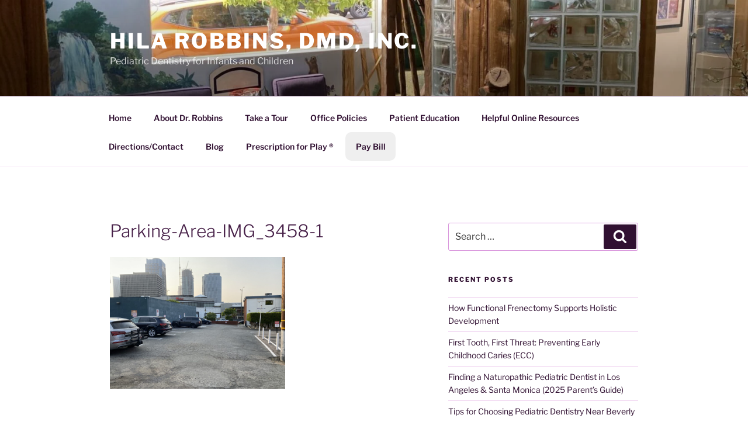

--- FILE ---
content_type: text/css
request_url: https://lakidsdentist.com/wp-content/themes/la-kids-dentist/style.css?ver=20251202
body_size: -158
content:
/* 
Theme Name:		 La Kids Dentist
Description:	 La Kids Dentist is a child theme of Twenty Seventeen
Author:			 Jake C
Template:		 twentyseventeen
Version:		 1.0.0
Text Domain:	 la-kids-dentist
*/


/*
    Add your custom styles here
*/


/* Footer widgets: 1–3 columns */
.site-footer .widget-area {
  display: flex;
  flex-wrap: nowrap;
  gap: 2rem;
}

.footer-widget-3 img {
    max-width: 167px !important;
}

.footer-widget-3 h2 {
	padding-left: 8px;
	margin-bottom: 13px;
}

.site-footer .widget-area.has-1-widgets .widget-column { flex: 1 1 100%; }
.site-footer .widget-area.has-2-widgets .widget-column { flex: 1 1 calc(50% - 1rem); }
.site-footer .widget-area.has-3-widgets .widget-column { flex: 1 1 calc(33.333% - 1.333rem); }

li.pay-bill {
    background: #efefef;
    border-radius: 10px;
}

/* Optional: ensure widgets stack on small screens */
@media (max-width: 768px) {
  .site-footer .widget-area { display: block; }
}
